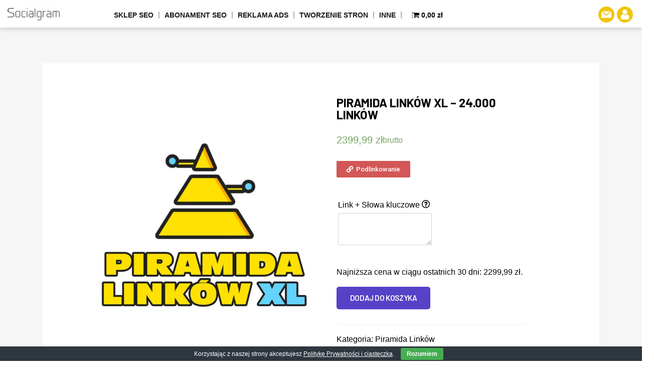

--- FILE ---
content_type: text/css
request_url: https://socialgram.pl/wp-content/uploads/elementor/css/post-2238.css?ver=1689551583
body_size: -99
content:
.elementor-2238 .elementor-element.elementor-element-a81e074:not(.elementor-motion-effects-element-type-background), .elementor-2238 .elementor-element.elementor-element-a81e074 > .elementor-motion-effects-container > .elementor-motion-effects-layer{background-color:#F9F9F9;}.elementor-2238 .elementor-element.elementor-element-a81e074{transition:background 0.3s, border 0.3s, border-radius 0.3s, box-shadow 0.3s;}.elementor-2238 .elementor-element.elementor-element-a81e074 > .elementor-background-overlay{transition:background 0.3s, border-radius 0.3s, opacity 0.3s;}.elementor-2238 .elementor-element.elementor-element-d63b6fa{column-gap:0px;text-align:left;}.elementor-2238 .elementor-element.elementor-element-d63b6fa > .elementor-widget-container{padding:0px 0px 0px 0px;}.elementor-2238 .elementor-element.elementor-element-afc8ff1{text-align:center;}

--- FILE ---
content_type: text/css
request_url: https://socialgram.pl/wp-content/uploads/elementor/css/post-1055.css?ver=1689559973
body_size: 3848
content:
.elementor-1055 .elementor-element.elementor-element-5b3bd3ba:not(.elementor-motion-effects-element-type-background), .elementor-1055 .elementor-element.elementor-element-5b3bd3ba > .elementor-motion-effects-container > .elementor-motion-effects-layer{background-color:#F6F6F6;}.elementor-1055 .elementor-element.elementor-element-5b3bd3ba{transition:background 0.3s, border 0.3s, border-radius 0.3s, box-shadow 0.3s;padding:30px 0px 0px 0px;}.elementor-1055 .elementor-element.elementor-element-5b3bd3ba > .elementor-background-overlay{transition:background 0.3s, border-radius 0.3s, opacity 0.3s;}.elementor-1055 .elementor-element.elementor-element-738f5962:not(.elementor-motion-effects-element-type-background), .elementor-1055 .elementor-element.elementor-element-738f5962 > .elementor-motion-effects-container > .elementor-motion-effects-layer{background-color:#F6F6F6;}.elementor-1055 .elementor-element.elementor-element-738f5962{transition:background 0.3s, border 0.3s, border-radius 0.3s, box-shadow 0.3s;padding:40px 0px 80px 0px;}.elementor-1055 .elementor-element.elementor-element-738f5962 > .elementor-background-overlay{transition:background 0.3s, border-radius 0.3s, opacity 0.3s;}.elementor-1055 .elementor-element.elementor-element-7978aa30 > .elementor-widget-wrap > .elementor-widget:not(.elementor-widget__width-auto):not(.elementor-widget__width-initial):not(:last-child):not(.elementor-absolute){margin-bottom:0px;}.elementor-1055 .elementor-element.elementor-element-7978aa30 > .elementor-element-populated{padding:0px 15px 0px 15px;}.elementor-1055 .elementor-element.elementor-element-1782db4b:not(.elementor-motion-effects-element-type-background), .elementor-1055 .elementor-element.elementor-element-1782db4b > .elementor-motion-effects-container > .elementor-motion-effects-layer{background-color:#FFFFFF;}.elementor-1055 .elementor-element.elementor-element-1782db4b{transition:background 0.3s, border 0.3s, border-radius 0.3s, box-shadow 0.3s;margin-top:0px;margin-bottom:60px;padding:60px 145px 60px 60px;}.elementor-1055 .elementor-element.elementor-element-1782db4b > .elementor-background-overlay{transition:background 0.3s, border-radius 0.3s, opacity 0.3s;}.elementor-1055 .elementor-element.elementor-element-11f975 > .elementor-widget-wrap > .elementor-widget:not(.elementor-widget__width-auto):not(.elementor-widget__width-initial):not(:last-child):not(.elementor-absolute){margin-bottom:0px;}.elementor-1055 .elementor-element.elementor-element-11f975 > .elementor-element-populated{padding:0px 0px 0px 0px;}.elementor-1055 .elementor-element.elementor-element-43731e22:not(.shopengine_image_gallery_position_bottom) .shopengine-gallery-wrapper{width:20%;}.elementor-1055 .elementor-element.elementor-element-43731e22.shopengine_image_gallery_position_bottom .flex-control-thumbs li{flex:0 0 20%;}.elementor-1055 .elementor-element.elementor-element-43731e22.shopengine_image_gallery_position_left .flex-viewport, .elementor-1055 .elementor-element.elementor-element-43731e22.shopengine_image_gallery_position_right .flex-viewport{width:calc(100% - 20%);}.elementor-1055 .elementor-element.elementor-element-43731e22.shopengine_image_gallery_position_left .shopengine-product-image .onsale, .elementor-1055 .elementor-element.elementor-element-43731e22.shopengine_image_gallery_position_left .shopengine-product-image-toggle{margin-left:20%;}.elementor-1055 .elementor-element.elementor-element-43731e22.shopengine_image_gallery_position_right .shopengine-product-image .onsale, .elementor-1055 .elementor-element.elementor-element-43731e22.shopengine_image_gallery_position_right .shopengine-product-image-toggle{margin-right:20%;}.elementor-1055 .elementor-element.elementor-element-43731e22 .shopengine-product-image .flex-control-thumbs li{padding-left:5px;padding-right:5px;padding-top:5px;padding-bottom:5px;}.elementor-1055 .elementor-element.elementor-element-43731e22 .shopengine-product-image .flex-control-thumbs{margin-left:-5px;margin-right:-5px;margin-top:5px;margin-bottom:-5px;}.elementor-1055 .elementor-element.elementor-element-43731e22 .shopengine-product-image .product-thumbs-slider:not( .owl-loaded ){padding-left:5px;padding-right:5px;padding-top:5px;padding-bottom:5px;}.elementor-1055 .elementor-element.elementor-element-43731e22 .shopengine-product-image .product-thumbs-slider .owl-stage{padding-left:5px;padding-right:5px;padding-top:5px;padding-bottom:5px;}.elementor-1055 .elementor-element.elementor-element-43731e22 .shopengine-product-image .product-thumbs-slider{margin-top:5px;}.elementor-1055 .elementor-element.elementor-element-43731e22 .shopengine-product-image .shopengine-product-image-toggle{color:#FFFFFF;border:1px solid #FFFFFF;box-shadow:none;-webkit-box-shadow:none;background-color:#ffffff;font-size:0px;height:0px;width:0px;border-radius:0px;}.elementor-1055 .elementor-element.elementor-element-43731e22 .shopengine-product-image .flex-direction-nav .flex-prev:before, .shopengine-widget .shopengine-product-image .flex-direction-nav .flex-next:before{font-size:16px;color:#101010;background-color:#fff;}.elementor-1055 .elementor-element.elementor-element-39303972 > .elementor-widget-wrap > .elementor-widget:not(.elementor-widget__width-auto):not(.elementor-widget__width-initial):not(:last-child):not(.elementor-absolute){margin-bottom:0px;}.elementor-1055 .elementor-element.elementor-element-39303972 > .elementor-element-populated{padding:0px 0px 0px 10px;}.elementor-1055 .elementor-element.elementor-element-a6d4d9 .shopengine-product-meta .product_meta :is(.sku_wrapper, .posted_in, .tagged_as){color:#101010;}.elementor-1055 .elementor-element.elementor-element-a6d4d9 .shopengine-product-meta .product_meta :is(a, span, .sku_wrapper, .posted_in, .tagged_as){font-size:14px;font-weight:500;line-height:17px;}.elementor-1055 .elementor-element.elementor-element-a6d4d9 .shopengine-product-meta .product_meta :is(.sku, .posted_in a, .tagged_as a){color:#A0A0A0;font-size:14px;font-weight:500;line-height:17px;}.elementor-1055 .elementor-element.elementor-element-a6d4d9 .shopengine-product-meta .product_meta :is(.posted_in a, .tagged_as a):hover{color:#101010;}.elementor-1055 .elementor-element.elementor-element-a6d4d9 > .elementor-widget-container{margin:0px 0px 7px 0px;}.elementor-1055 .elementor-element.elementor-element-221530f6 .product-title{margin:0;padding:0;color:#000000;font-family:"Barlow", Sans-serif;font-size:24px;font-weight:700;text-transform:uppercase;line-height:24px;letter-spacing:-0.1px;}.elementor-1055 .elementor-element.elementor-element-221530f6 > .elementor-widget-container{padding:0px 0px 12px 0px;}.elementor-1055 .elementor-element.elementor-element-6efdcaf1 .shopengine-product-rating{line-height:0;}.elementor-1055 .elementor-element.elementor-element-6efdcaf1 .shopengine-product-rating .star-rating{margin:0;color:#FEC42D;font-size:11px;}.elementor-1055 .elementor-element.elementor-element-6efdcaf1 .shopengine-product-rating .star-rating span::before{color:#FEC42D;}.elementor-1055 .elementor-element.elementor-element-6efdcaf1 .shopengine-product-rating .star-rating::before{color:#d3ced2;}.elementor-1055 .elementor-element.elementor-element-6efdcaf1 .shopengine-product-rating a{color:#666666;font-family:"Barlow", Sans-serif;font-size:13px;font-weight:500;line-height:16px;}.elementor-1055 .elementor-element.elementor-element-6efdcaf1 .shopengine-product-rating .woocommerce-review-link{float:left;}body:not(.rtl) .elementor-1055 .elementor-element.elementor-element-6efdcaf1 .shopengine-product-rating .star-rating{margin-right:5px;}body.rtl .elementor-1055 .elementor-element.elementor-element-6efdcaf1 .shopengine-product-rating .star-rating{margin-left:5px;}.elementor-1055 .elementor-element.elementor-element-6efdcaf1 > .elementor-widget-container{margin:0px 0px 15px 0px;}.elementor-1055 .elementor-element.elementor-element-72f65b5a .shopengine-product-price .price{display:flex;align-items:center;justify-content:flex-start;}.elementor-1055 .elementor-element.elementor-element-72f65b5a .shopengine-product-price .price del, .elementor-1055 .elementor-element.elementor-element-72f65b5a .shopengine-product-price .price ins{background:none;}.elementor-1055 .elementor-element.elementor-element-72f65b5a .shopengine-product-price :is(.price, .price .amount, .price ins){font-family:"Barlow", Sans-serif;font-size:28px;font-weight:600;line-height:30px;}.elementor-1055 .elementor-element.elementor-element-72f65b5a .shopengine-product-price :is(.price, .price del, .price del .amount, .price ins ){color:#101010;opacity:1;vertical-align:middle;}.elementor-1055 .elementor-element.elementor-element-72f65b5a .shopengine-product-price .price del{margin-right:8px;}.elementor-1055 .elementor-element.elementor-element-72f65b5a .shopengine-product-price .price .shopengine-discount-badge{margin-left:8px;font-family:"Barlow", Sans-serif;font-size:12px;font-weight:500;text-transform:uppercase;line-height:20px;color:#FFFFFF;background:#EA4335;padding:0px 5px 1px 5px;}.rtl .elementor-1055 .elementor-element.elementor-element-72f65b5a .shopengine-product-price .price del{margin-left:8px;margin-right:0px;}.rtl .elementor-1055 .elementor-element.elementor-element-72f65b5a .shopengine-product-price .price .shopengine-discount-badge{margin-right:8px;margin-left:0px;padding:0px 5px 1px 5px;}.elementor-1055 .elementor-element.elementor-element-72f65b5a .shopengine-product-price .price ins .amount{background:transparent;color:#101010;font-size:14px;font-weight:600;}.elementor-1055 .elementor-element.elementor-element-72f65b5a > .elementor-widget-container{margin:0px 0px 30px 0px;}.elementor-1055 .elementor-element.elementor-element-588c3cb .elementor-button .elementor-align-icon-right{margin-left:0px;}.elementor-1055 .elementor-element.elementor-element-588c3cb .elementor-button .elementor-align-icon-left{margin-right:0px;}.elementor-1055 .elementor-element.elementor-element-588c3cb .elementor-button{background-color:#D35757;}.elementor-1055 .elementor-element.elementor-element-588c3cb .elementor-button:hover, .elementor-1055 .elementor-element.elementor-element-588c3cb .elementor-button:focus{background-color:#B62F2F;}.elementor-1055 .elementor-element.elementor-element-56b5582c .shopengine-swatches .woocommerce-variation-description{display:block;font-size:14px;font-weight:400;line-height:18px;margin:0px 0px 15px 0px;}.elementor-1055 .elementor-element.elementor-element-56b5582c .shopengine-swatches .quantity-wrap{display:none;margin:0px 10px 0px 0px;}.elementor-1055 .elementor-element.elementor-element-56b5582c .shopengine-swatches{display:block;}.elementor-1055 .elementor-element.elementor-element-56b5582c .shopengine-swatches .grouped_form .group_table{order:-99;}.elementor-1055 .elementor-element.elementor-element-56b5582c .shopengine-swatches .cart  .button{font-family:"Barlow", Sans-serif;font-size:15px;font-weight:600;text-transform:uppercase;line-height:17px;letter-spacing:-0.4px;border-style:solid;border-color:#5642C7;border-radius:5px 5px 5px 5px;}.elementor-1055 .elementor-element.elementor-element-56b5582c .shopengine-swatches .cart .button{color:#FFFFFF;background-color:#5642C7;border-width:2px 2px 2px 2px;padding:12px 25px 12px 25px;margin:0px 10px 0px 0px;}.elementor-1055 .elementor-element.elementor-element-56b5582c .shopengine-swatches .cart .button:hover{color:#5642C7;}.elementor-1055 .elementor-element.elementor-element-56b5582c .shopengine-swatches .cart  .button:hover{background-color:#FFFFFF;border-color:#5642C7;}.rtl .elementor-1055 .elementor-element.elementor-element-56b5582c .shopengine-swatches .cart .button{border-width:2px 2px 2px 2px;padding:12px 25px 12px 25px;margin:0px 0px 0px 10px;}.rtl .elementor-1055 .elementor-element.elementor-element-56b5582c .shopengine-swatches .cart  .button{border-radius:5px 5px 5px 5px;}.elementor-1055 .elementor-element.elementor-element-56b5582c .shopengine-swatches .quantity .qty{font-size:16px;font-weight:500;letter-spacing:0.5px;color:#101010;background:#FFFFFF;padding:10px 0px 10px 0px;border-style:solid;border-color:#F2F2F2;}.elementor-1055 .elementor-element.elementor-element-56b5582c .shopengine-swatches :is(.plus, .minus) :is(i, svg){width:10px;font-size:10px;}.elementor-1055 .elementor-element.elementor-element-56b5582c .shopengine-swatches :is(.plus, .minus) :is(i, svg, path){color:#101010;fill:#101010;}.elementor-1055 .elementor-element.elementor-element-56b5582c .shopengine-swatches :is(.plus, .minus){background-color:#FFFFFF;padding:4px 12px 4px 12px;}.elementor-1055 .elementor-element.elementor-element-56b5582c .shopengine-swatches :is(.plus, .minus):hover :is(i, svg, path){color:#FFFFFF;fill:#FFFFFF;}.elementor-1055 .elementor-element.elementor-element-56b5582c .shopengine-swatches :is(.plus, .minus):hover{background-color:#5642C7;border-color:#5642C7;}.rtl .elementor-1055 .elementor-element.elementor-element-56b5582c .shopengine-swatches :is(.plus, .minus){padding:4px 12px 4px 12px;}.rtl .elementor-1055 .elementor-element.elementor-element-56b5582c .shopengine-swatches .quantity .qty{padding:10px 0px 10px 0px;}.elementor-1055 .elementor-element.elementor-element-56b5582c .shopengine-swatches .quantity-wrap button{border-style:solid;border-color:#F2F2F2;}.elementor-1055 .elementor-element.elementor-element-56b5582c .shopengine-swatches .quantity-wrap.default .quantity .qty{border-width:2px 2px 2px 2px;border-radius:5px 5px 5px 5px;}.rtl .elementor-1055 .elementor-element.elementor-element-56b5582c .shopengine-swatches .quantity-wrap.default .quantity .qty{border-width:2px 2px 2px 2px;border-radius:5px 5px 5px 5px;}.elementor-1055 .elementor-element.elementor-element-56b5582c .shopengine-swatches .quantity-wrap.both .quantity .qty{border-width:2px 0 2px 0;border-radius:0;}.elementor-1055 .elementor-element.elementor-element-56b5582c .shopengine-swatches .quantity-wrap.both .minus{border-width:2px 2px 2px 2px;border-radius:5px 0 0 5px;}.rtl .elementor-1055 .elementor-element.elementor-element-56b5582c .shopengine-swatches .quantity-wrap.both .minus{border-width:2px 2px 2px 2px;border-radius:5px 5px 0 0;}.elementor-1055 .elementor-element.elementor-element-56b5582c .shopengine-swatches .quantity-wrap.both .plus{border-width:2px 2px 2px 2px;border-radius:0 5px 5px 0;}.rtl .elementor-1055 .elementor-element.elementor-element-56b5582c .shopengine-swatches .quantity-wrap.both .plus{border-width:2px 2px 2px 2px;border-radius:0 0 5px 5px;}.elementor-1055 .elementor-element.elementor-element-56b5582c .shopengine-swatches .quantity-wrap.before .quantity .qty{border-width:2px 2px 2px 0;border-radius:0 5px 5px 0;}.rtl .elementor-1055 .elementor-element.elementor-element-56b5582c .shopengine-swatches .quantity-wrap.before .quantity .qty{border-width:2px 0 2px 2px;border-radius:0 0 5px 5px;}.elementor-1055 .elementor-element.elementor-element-56b5582c .shopengine-swatches .quantity-wrap.before .plus{border-width:2px 2px 0 2px;border-radius:5px 0 0 0;}.rtl .elementor-1055 .elementor-element.elementor-element-56b5582c .shopengine-swatches .quantity-wrap.before .plus{border-width:2px 2px 0 2px;}.elementor-1055 .elementor-element.elementor-element-56b5582c .shopengine-swatches .quantity-wrap.before .minus{border-width:2px 2px 2px 2px;border-radius:0 0 0 5px;}.rtl .elementor-1055 .elementor-element.elementor-element-56b5582c .shopengine-swatches .quantity-wrap.before .minus{border-width:2px 2px 2px 2px;border-radius:0 5px 0 0;}.elementor-1055 .elementor-element.elementor-element-56b5582c .shopengine-swatches .quantity-wrap.after .quantity .qty{border-width:2px 0 2px 2px;border-radius:5px 0 0 5px;}.rtl .elementor-1055 .elementor-element.elementor-element-56b5582c .shopengine-swatches .quantity-wrap.after .quantity .qty{border-width:2px 2px 2px 0;border-radius:5px 5px 0 0;}.elementor-1055 .elementor-element.elementor-element-56b5582c .shopengine-swatches .quantity-wrap.after .plus{border-width:2px 2px 0 2px;border-radius:0 5px 0 0;}.rtl .elementor-1055 .elementor-element.elementor-element-56b5582c .shopengine-swatches .quantity-wrap.after .plus{border-width:2px 2px 0 2px;border-radius:0 0 0 5px;}.elementor-1055 .elementor-element.elementor-element-56b5582c .shopengine-swatches .quantity-wrap.after .minus{border-width:2px 2px 2px 2px;border-radius:0 0 5px 0;}.rtl .elementor-1055 .elementor-element.elementor-element-56b5582c .shopengine-swatches .quantity-wrap.after .minus{border-width:2px 2px 2px 2px;}.rtl .elementor-1055 .elementor-element.elementor-element-56b5582c .shopengine-swatches .quantity-wrap{margin:0px 0px 0px 10px;}.elementor-1055 .elementor-element.elementor-element-56b5582c .shopengine-swatches table.variations{text-align:left;}.rtl .elementor-1055 .elementor-element.elementor-element-56b5582c.elementor-align-right .shopengine-swatches table.variations{text-align:left;}.rtl .elementor-1055 .elementor-element.elementor-element-56b5582c.elementor-align-left .shopengine-swatches table.variations{text-align:right;}.elementor-1055 .elementor-element.elementor-element-56b5582c .shopengine-swatches .single_variation_wrap{text-align:left;}.rtl .elementor-1055 .elementor-element.elementor-element-56b5582c.elementor-align-right .shopengine-swatches .single_variation_wrap{text-align:left;}.rtl .elementor-1055 .elementor-element.elementor-element-56b5582c.elementor-align-left .shopengine-swatches .single_variation_wrap{text-align:right;}.elementor-1055 .elementor-element.elementor-element-56b5582c .shopengine-swatches .variations label, .elementor-1055 .elementor-element.elementor-element-56b5582c .shopengine-swatches .variations select{font-family:"Barlow", Sans-serif;font-size:14px;font-weight:500;text-transform:uppercase;line-height:18px;}.elementor-1055 .elementor-element.elementor-element-56b5582c .shopengine-swatches .variations td label{color:#101010;}.elementor-1055 .elementor-element.elementor-element-56b5582c .shopengine-swatches .variations select{color:#101010;}.elementor-1055 .elementor-element.elementor-element-56b5582c .shopengine-swatches .variations tr{flex-direction:row;margin:0px 0px 15px 0px;gap:15px;}.elementor-1055 .elementor-element.elementor-element-56b5582c .shopengine-swatches .variations td.label{width:60px;}.elementor-1055 .elementor-element.elementor-element-56b5582c .shopengine-swatches .variations td.value{width:100%;}.elementor-1055 .elementor-element.elementor-element-56b5582c .shopengine-swatches .woocommerce-variation-description p{color:#666666;}.rtl .elementor-1055 .elementor-element.elementor-element-56b5582c .shopengine-swatches .woocommerce-variation-description{margin:0px 0px 15px 0px;}.elementor-1055 .elementor-element.elementor-element-56b5582c .shopengine-swatches :is(.price, .price del, .price ins ){font-size:18px;font-weight:700;line-height:24px;color:#101010;}.elementor-1055 .elementor-element.elementor-element-56b5582c .shopengine-swatches .price ins .amount{background:transparent;color:#101010;}.elementor-1055 .elementor-element.elementor-element-56b5582c .shopengine-swatches .shopengine-badge{color:#FFFFFF;background:#EA4335;font-size:12px;line-height:20px;}.elementor-1055 .elementor-element.elementor-element-56b5582c .shopengine-swatches .woocommerce-variation-price{margin:0px 0px 15px 0px;display:block;}.rtl .elementor-1055 .elementor-element.elementor-element-56b5582c .shopengine-swatches .woocommerce-variation-price{margin:0px 0px 15px 0px;display:block;}.rtl .elementor-1055 .elementor-element.elementor-element-56b5582c .shopengine-swatches .variations tr{margin:0px 0px 15px 0px;}.elementor-1055 .elementor-element.elementor-element-56b5582c .shopengine-swatches .variations{margin:0px 0px 15px 0px;}.rtl .elementor-1055 .elementor-element.elementor-element-56b5582c .shopengine-swatches .variations{margin:0px 0px 15px 0px;}.elementor-1055 .elementor-element.elementor-element-56b5582c .shopengine-swatches .shopengine_swatches .swatch.swatch_color{width:18px;height:18px;}.elementor-1055 .elementor-element.elementor-element-56b5582c .shopengine-swatches .shopengine_swatches .swatch_color{border-radius:100px;border-style:solid;border-width:2px 2px 2px 2px;border-color:#F2F2F2;}.rtl .elementor-1055 .elementor-element.elementor-element-56b5582c .shopengine-swatches .shopengine_swatches .swatch_color{border-width:2px 2px 2px 2px;}.elementor-1055 .elementor-element.elementor-element-56b5582c .shopengine-swatches .shopengine_swatches .swatch_color.selected{border-color:#101010;}.elementor-1055 .elementor-element.elementor-element-56b5582c .shopengine-swatches .shopengine_swatches .swatch.swatch_image{width:30px;height:30px;}.elementor-1055 .elementor-element.elementor-element-56b5582c .shopengine-swatches .shopengine_swatches .swatch_image{border-radius:100px;border-style:solid;border-width:2px 2px 2px 2px;border-color:#F2F2F2;}.rtl .elementor-1055 .elementor-element.elementor-element-56b5582c .shopengine-swatches .shopengine_swatches .swatch_image{border-width:2px 2px 2px 2px;}.elementor-1055 .elementor-element.elementor-element-56b5582c .shopengine-swatches .shopengine_swatches .swatch_image.selected{border-color:#101010;}.elementor-1055 .elementor-element.elementor-element-56b5582c .shopengine-swatches .shopengine_swatches .swatch.swatch_label{min-width:36px;min-height:36px;}.elementor-1055 .elementor-element.elementor-element-56b5582c .shopengine-swatches .shopengine_swatches .swatch_label{border-radius:5px;border-style:solid;border-width:2px 2px 2px 2px;border-color:#F2F2F2;color:#272626 !important;background-color:#f1f1f1 !important;}.rtl .elementor-1055 .elementor-element.elementor-element-56b5582c .shopengine-swatches .shopengine_swatches .swatch_label{border-width:2px 2px 2px 2px;}.elementor-1055 .elementor-element.elementor-element-56b5582c .shopengine-swatches .shopengine_swatches .swatch_label.selected{border-color:#101010;}.elementor-1055 .elementor-element.elementor-element-56b5582c > .elementor-widget-container{margin:0px 0px 0px 0px;}.elementor-1055 .elementor-element.elementor-element-215e0348 .shopengine-product-meta .posted_in{display:block;}.elementor-1055 .elementor-element.elementor-element-215e0348.shopengine-layout-inline .shopengine-product-meta .posted_in{display:inline-block;}.elementor-1055 .elementor-element.elementor-element-215e0348 .shopengine-product-meta .products-page-cats{display:block;}.elementor-1055 .elementor-element.elementor-element-215e0348.shopengine-layout-inline .shopengine-product-meta  .products-page-cats{display:inline-block;}.elementor-1055 .elementor-element.elementor-element-215e0348 .shopengine-product-meta .tagged_as{display:block;}.elementor-1055 .elementor-element.elementor-element-215e0348.shopengine-layout-inline .shopengine-product-meta .tagged_as{display:inline-block;}.elementor-1055 .elementor-element.elementor-element-215e0348 .shopengine-product-meta .product_meta :is(.sku_wrapper, .posted_in, .tagged_as){padding:0px 0px 5px 0px;color:#101010;}.rtl .elementor-1055 .elementor-element.elementor-element-215e0348 .shopengine-product-meta .product_meta :is(.sku_wrapper, .posted_in, .tagged_as){padding:0px 0px 5px 0px;}.elementor-1055 .elementor-element.elementor-element-215e0348 .shopengine-product-meta .product_meta :is(a, span, .sku_wrapper, .posted_in, .tagged_as){font-size:14px;font-weight:500;line-height:17px;}.elementor-1055 .elementor-element.elementor-element-215e0348 .shopengine-product-meta .product_meta :is(.sku, .posted_in a, .tagged_as a){color:#A0A0A0;font-size:14px;font-weight:500;line-height:17px;}.elementor-1055 .elementor-element.elementor-element-215e0348 .shopengine-product-meta .product_meta :is(.posted_in a, .tagged_as a):hover{color:#101010;}.elementor-1055 .elementor-element.elementor-element-215e0348 > .elementor-widget-container{margin:30px 0px 20px 0px;padding:20px 0px 20px 0px;border-style:solid;border-width:1px 0px 1px 0px;border-color:#F2F2F2;}.elementor-1055 .elementor-element.elementor-element-d953350:not(.elementor-motion-effects-element-type-background), .elementor-1055 .elementor-element.elementor-element-d953350 > .elementor-motion-effects-container > .elementor-motion-effects-layer{background-color:#FFFFFF;}.elementor-1055 .elementor-element.elementor-element-d953350{transition:background 0.3s, border 0.3s, border-radius 0.3s, box-shadow 0.3s;}.elementor-1055 .elementor-element.elementor-element-d953350 > .elementor-background-overlay{transition:background 0.3s, border-radius 0.3s, opacity 0.3s;}.elementor-1055 .elementor-element.elementor-element-5097ae0e > .elementor-widget-wrap > .elementor-widget:not(.elementor-widget__width-auto):not(.elementor-widget__width-initial):not(:last-child):not(.elementor-absolute){margin-bottom:0px;}.elementor-1055 .elementor-element.elementor-element-5097ae0e > .elementor-element-populated{padding:0px 0px 0px 0px;}.elementor-1055 .elementor-element.elementor-element-4c5d51cf .woocommerce-tabs ul.tabs li a{font-size:18px;font-weight:600;text-transform:uppercase;line-height:22px;color:#A0A0A0;padding:0px 0px 0px 0px !important;}.elementor-1055 .elementor-element.elementor-element-4c5d51cf div.shopengine-product-tabs div.woocommerce-tabs .wc-tabs li a{border-style:solid !important;border-width:0px 0px 0px 0px !important;}.rtl .elementor-1055 .elementor-element.elementor-element-4c5d51cf div.shopengine-product-tabs div.woocommerce-tabs .wc-tabs li a{border-width:0px 0px 0px 0px !important;}.elementor-1055 .elementor-element.elementor-element-4c5d51cf .woocommerce-tabs ul.tabs :is(li.active a, li:hover a ){color:#101010;}.elementor-1055 .elementor-element.elementor-element-4c5d51cf div.shopengine-product-tabs div.woocommerce-tabs .wc-tabs .shopengine-tabs-line{border-color:#101010;}.elementor-1055 .elementor-element.elementor-element-4c5d51cf  div.shopengine-product-tabs div.woocommerce-tabs .wc-tabs .shopengine-tabs-line{width:30px !important;}.elementor-1055 .elementor-element.elementor-element-4c5d51cf .shopengine-product-tabs .wc-tabs .shopengine-tabs-line{border-width:0px 0px 3px 0px;}.rtl .elementor-1055 .elementor-element.elementor-element-4c5d51cf .shopengine-product-tabs .wc-tabs .shopengine-tabs-line{border-width:0px 0px 3px 0px;}.elementor-1055 .elementor-element.elementor-element-4c5d51cf .shopengine-product-tabs div.woocommerce-tabs .wc-tabs .shopengine-tabs-line{height:calc(100% + 0px + 3px);top:-0px;}.elementor-1055 .elementor-element.elementor-element-4c5d51cf .woocommerce-tabs ul.tabs li:not(:last-child) a{margin-right:30px;}.rtl .elementor-1055 .elementor-element.elementor-element-4c5d51cf .woocommerce-tabs ul.tabs li:not(:last-child) a{margin-left:30px;}.elementor-1055 .elementor-element.elementor-element-4c5d51cf div.shopengine-product-tabs div.woocommerce-tabs .wc-tabs{border-style:solid !important;border-width:1px 0px 1px 0px !important;border-color:#F2F2F2 !important;}.rtl .elementor-1055 .elementor-element.elementor-element-4c5d51cf div.shopengine-product-tabs div.woocommerce-tabs .wc-tabs{border-width:1px 0px 1px 0px !important;}.rtl .elementor-1055 .elementor-element.elementor-element-4c5d51cf .woocommerce-tabs ul.tabs li a{padding:0px 0px 0px 0px !important;}.elementor-1055 .elementor-element.elementor-element-4c5d51cf .woocommerce-tabs ul.tabs{padding:30px 60px 30px 60px !important;margin:0;}.rtl .elementor-1055 .elementor-element.elementor-element-4c5d51cf .woocommerce-tabs ul.tabs{padding:30px 60px 30px 60px !important;margin:0;}.elementor-1055 .elementor-element.elementor-element-4c5d51cf div.shopengine-product-tabs .woocommerce-Tabs-panel > h2:first-child,
					.elementor-1055 .elementor-element.elementor-element-4c5d51cf div.shopengine-product-tabs .woocommerce-Tabs-panel .woocommerce-Reviews-title{padding:0px 0px 20px 0px !important;}.rtl .elementor-1055 .elementor-element.elementor-element-4c5d51cf div.shopengine-product-tabs .woocommerce-Tabs-panel > h2:first-child,
					.rtl .elementor-1055 .elementor-element.elementor-element-4c5d51cf div.shopengine-product-tabs .woocommerce-Tabs-panel .woocommerce-Reviews-title{padding:0px 0px 20px 0px !important;}.elementor-1055 .elementor-element.elementor-element-4c5d51cf .shopengine-product-tabs .woocommerce-Tabs-panel{padding:60px 60px 60px 60px !important;margin:0;}.rtl .elementor-1055 .elementor-element.elementor-element-4c5d51cf .shopengine-product-tabs .woocommerce-Tabs-panel{padding:60px 60px 60px 60px !important;margin:0;}.elementor-1055 .elementor-element.elementor-element-4c5d51cf .shopengine-product-tabs tr :is(td, th, p){font-size:16px;font-weight:500;font-style:normal;line-height:19px;}.elementor-1055 .elementor-element.elementor-element-4c5d51cf .shopengine-product-tabs table tr:not(:last-child){border-color:#F2F2F2;}.elementor-1055 .elementor-element.elementor-element-4c5d51cf .shopengine-product-tabs tr td{padding:15px 35px 15px 35px;background:#fdfdfd;}.rtl .elementor-1055 .elementor-element.elementor-element-4c5d51cf .shopengine-product-tabs tr td{padding:15px 35px 15px 35px;}.elementor-1055 .elementor-element.elementor-element-4c5d51cf .shopengine-product-tabs tr th{padding:15px 35px 15px 35px;color:#101010;background:#f8f8f8;width:25%;}.rtl .elementor-1055 .elementor-element.elementor-element-4c5d51cf .shopengine-product-tabs tr th{padding:15px 35px 15px 35px;}.elementor-1055 .elementor-element.elementor-element-4c5d51cf .shopengine-product-tabs tr td p{color:#101010;}.elementor-1055 .elementor-element.elementor-element-4c5d51cf .shopengine-product-tabs #reviews .se-rating-container h2{color:#101010;font-size:14px;font-weight:400;line-height:17px;}.elementor-1055 .elementor-element.elementor-element-4c5d51cf .shopengine-product-tabs .se-rating-container .se-avg-rating{color:#101010;font-size:48px;font-weight:600;line-height:46px;}.elementor-1055 .elementor-element.elementor-element-4c5d51cf .shopengine-product-tabs .se-rating-container .se-avg-count{color:#101010;font-size:16px;font-weight:600;line-height:19px;}.elementor-1055 .elementor-element.elementor-element-4c5d51cf .shopengine-product-tabs .se-rating-container .se-ind-rat span{color:#101010;font-size:14px;font-weight:400;line-height:17px;}.elementor-1055 .elementor-element.elementor-element-4c5d51cf .shopengine-product-tabs .se-rating-container .se-ind-rat-cont{background:#F5F5F5;}.elementor-1055 .elementor-element.elementor-element-4c5d51cf .shopengine-product-tabs .se-rating-container .se-ind-rat-cont span{background:#999999;}.elementor-1055 .elementor-element.elementor-element-4c5d51cf .shopengine-product-tabs #reviews .se-rating-container .se-ind-rat .se-ind-rat-cont{width:150px;}.elementor-1055 .elementor-element.elementor-element-4c5d51cf .shopengine-product-tabs #reviews .se-rating-container .se-ind-rat :is(.se-ind-rat-cont, .se-ind-rat-cont span){height:10px;}.elementor-1055 .elementor-element.elementor-element-4c5d51cf .shopengine-product-tabs :is(.woocommerce-Reviews-title, #review_form .comment-reply-title){color:#101010;font-size:18px;font-weight:700;text-transform:uppercase;line-height:22px;letter-spacing:0.1px;margin:0px 0px 30px 0px;padding:0;}.rtl .elementor-1055 .elementor-element.elementor-element-4c5d51cf .shopengine-product-tabs :is(.woocommerce-Reviews-title, #review_form .comment-reply-title){margin:0px 0px 30px 0px;padding:0;}.elementor-1055 .elementor-element.elementor-element-4c5d51cf div.shopengine-product-tabs #reviews .star-rating{color:#FEC42D;}.elementor-1055 .elementor-element.elementor-element-4c5d51cf div.shopengine-product-tabs #reviews .star-rating span{color:#FEC42D;}.elementor-1055 .elementor-element.elementor-element-4c5d51cf div.shopengine-product-tabs #reviews .star-rating span::before{color:#FEC42D;}.elementor-1055 .elementor-element.elementor-element-4c5d51cf div.shopengine-product-tabs #reviews .star-rating::before{color:#FEC42D;}.elementor-1055 .elementor-element.elementor-element-4c5d51cf div.shopengine-product-tabs #reviews p.stars a{color:#FEC42D;}.elementor-1055 .elementor-element.elementor-element-4c5d51cf div.shopengine-product-tabs #reviews p.stars.selected a{color:#FEC42D;}.elementor-1055 .elementor-element.elementor-element-4c5d51cf div.shopengine-product-tabs #reviews p.stars:hover a{color:#FEC42D;}.elementor-1055 .elementor-element.elementor-element-4c5d51cf div.shopengine-product-tabs #reviews p.stars a::before{color:#FEC42D;}.elementor-1055 .elementor-element.elementor-element-4c5d51cf div.shopengine-product-tabs #reviews p.stars a.active~a::before{color:#FEC42D;}.elementor-1055 .elementor-element.elementor-element-4c5d51cf div.shopengine-product-tabs #reviews .se-rating-container .star-rating span{color:#FEC42D;}.elementor-1055 .elementor-element.elementor-element-4c5d51cf div.shopengine-product-tabs #reviews .se-rating-container .star-rating::before{color:#FEC42D;}.elementor-1055 .elementor-element.elementor-element-4c5d51cf div.shopengine-product-tabs #reviews .commentlist > li :is(.woocommerce-review__published-date, .description p, .woocommerce-review__author, .woocommerce-review__verified, .woocommerce-review__dash){color:#101010;}.elementor-1055 .elementor-element.elementor-element-4c5d51cf div.shopengine-product-tabs #reviews #comments .commentlist li{border-color:#EFEFEF;}.elementor-1055 .elementor-element.elementor-element-4c5d51cf div.shopengine-product-tabs .woocommerce-review__author{font-size:18px;font-weight:700;}.elementor-1055 .elementor-element.elementor-element-4c5d51cf div.shopengine-product-tabs #reviews .commentlist > li :is(time, .woocommerce-review__published-date, .woocommerce-review__verified){font-size:14px;font-weight:400;}.elementor-1055 .elementor-element.elementor-element-4c5d51cf div.shopengine-product-tabs .description p{font-size:16px;font-weight:400;line-height:28px;}.elementor-1055 .elementor-element.elementor-element-4c5d51cf div.shopengine-product-tabs #reviews #comments .commentlist li:not(:last-child){margin-bottom:35px;padding-bottom:35px;}.elementor-1055 .elementor-element.elementor-element-4c5d51cf div.shopengine-product-tabs #reviews #comments .commentlist li:last-child{margin-bottom:35px;}.elementor-1055 .elementor-element.elementor-element-4c5d51cf div.shopengine-product-tabs #review_form #respond .comment-form :is(label, .comment-notes){color:#101010 !important;font-size:14px;font-weight:500;line-height:17px;letter-spacing:0px;}.elementor-1055 .elementor-element.elementor-element-4c5d51cf div.shopengine-product-tabs #review_form #respond .comment-form .required{color:#EA4335;}.elementor-1055 .elementor-element.elementor-element-4c5d51cf div.shopengine-product-tabs #review_form #respond .comment-form :is(input:not([type=checkbox]), textarea){color:#101010;font-size:16px;font-weight:400;line-height:19px;}.elementor-1055 .elementor-element.elementor-element-4c5d51cf div.shopengine-product-tabs #review_form #respond .comment-form :is(textarea, input:not(.submit)){border-color:#F2F2F2;}.elementor-1055 .elementor-element.elementor-element-4c5d51cf div.shopengine-product-tabs #review_form #respond .comment-form :is(textarea:focus, input:focus, .comment-form-cookies-consent input::after){border-color:#505255 !important;}.elementor-1055 .elementor-element.elementor-element-4c5d51cf div.shopengine-product-tabs #review_form #respond :is(.comment-form){margin:0;}.elementor-1055 .elementor-element.elementor-element-4c5d51cf div.shopengine-product-tabs #review_form #respond .comment-form :is(.comment-notes, .comment-form-rating, .comment-form-comment, .comment-form-author, .comment-form-email, .comment-form-cookies-consent){margin:0 0 15px 0;}.elementor-1055 .elementor-element.elementor-element-4c5d51cf div.shopengine-product-tabs #review_form #respond .comment-form :is(textarea, input){border-radius:0px;}.elementor-1055 .elementor-element.elementor-element-4c5d51cf div.shopengine-product-tabs #review_form #respond .comment-form :is(textarea, input:not(#wp-comment-cookies-consent, .submit)){padding:10px 10px 10px 10px;}.rtl .elementor-1055 .elementor-element.elementor-element-4c5d51cf div.shopengine-product-tabs #review_form #respond .comment-form :is(textarea, input:not(#wp-comment-cookies-consent, .submit)){padding:10px 10px 10px 10px;}.elementor-1055 .elementor-element.elementor-element-4c5d51cf div.shopengine-product-tabs #review_form #respond .comment-form .form-submit input#submit{font-size:15px;font-weight:500;line-height:19px;float:none;color:#fff !important;background-color:#3A3A3A !important;border-style:solid;border-width:1px 1px 1px 1px;border-color:#3A3A3A;border-radius:0px 0px 0px 0px !important;padding:10px 25px 10px 25px !important;}.elementor-1055 .elementor-element.elementor-element-4c5d51cf div.shopengine-product-tabs #review_form #respond .comment-form .form-submit{text-align:left !important;}.rtl .elementor-1055 .elementor-element.elementor-element-4c5d51cf.tabs-submit-btn-align-left div.shopengine-product-tabs #review_form #respond .comment-form .form-submit{text-align:right !important;}.rtl .elementor-1055 .elementor-element.elementor-element-4c5d51cf.tabs-submit-btn-align-right div.shopengine-product-tabs #review_form #respond .comment-form .form-submit{text-align:left !important;}.elementor-1055 .elementor-element.elementor-element-4c5d51cf div.shopengine-product-tabs #review_form #respond .comment-form .form-submit input#submit:hover{color:#fff !important;background-color:#101010 !important;border-color:#101010;}.rtl .elementor-1055 .elementor-element.elementor-element-4c5d51cf div.shopengine-product-tabs #review_form #respond .comment-form .form-submit input#submit{border-width:1px 1px 1px 1px;border-radius:0px 0px 0px 0px !important;padding:10px 25px 10px 25px !important;}.elementor-1055 .elementor-element.elementor-element-4c5d51cf .shopengine-product-tabs{font-family:Barlow;}.elementor-1055 .elementor-element.elementor-element-4c5d51cf .shopengine-product-tabs :is(a, h2, p, input, tr, th, td, .woocommerce-Tabs-panel, .comment-reply-title){font-family:Barlow;}.elementor-1055 .elementor-element.elementor-element-3d9d9905{padding:80px 0px 80px 0px;}.elementor-1055 .elementor-element.elementor-element-440c7e4b > .elementor-widget-wrap > .elementor-widget:not(.elementor-widget__width-auto):not(.elementor-widget__width-initial):not(:last-child):not(.elementor-absolute){margin-bottom:0px;}.elementor-1055 .elementor-element.elementor-element-440c7e4b > .elementor-element-populated{padding:0px 15px 0px 15px;}.elementor-1055 .elementor-element.elementor-element-97a0aa1 .elementor-heading-title{color:#161C2D;font-family:"Roboto", Sans-serif;font-size:30px;font-weight:600;}.elementor-1055 .elementor-element.elementor-element-97a0aa1 > .elementor-widget-container{padding:0px 0px 30px 0px;}.elementor-1055 .elementor-element.elementor-element-24392a2f .shopengine-recently-viewed-products .recent-viewed-product-list{grid-template-columns:repeat(4, 1fr);grid-column-gap:20px;grid-row-gap:20px;}.elementor-1055 .elementor-element.elementor-element-24392a2f .shopengine-single-product-item .badge.sale{display:inline-block !important;}.elementor-1055 .elementor-element.elementor-element-24392a2f .shopengine-single-product-item .badge.tag{display:inline-block;}.elementor-1055 .elementor-element.elementor-element-24392a2f .shopengine-recently-viewed-products .shopengine-single-product-item .product-title{display:none;}.elementor-1055 .elementor-element.elementor-element-24392a2f .shopengine-recently-viewed-products .shopengine-single-product-item .product-price{display:none;}.elementor-1055 .elementor-element.elementor-element-24392a2f .shopengine-recently-viewed-products .recent-viewed-product-list :is(.shopengine-single-product-item, .price){text-align:left;justify-content:flex-start;}.rtl .elementor-1055 .elementor-element.elementor-element-24392a2f.elementor-align-left .shopengine-single-product-item .product-title{text-align:right;}.rtl .elementor-1055 .elementor-element.elementor-element-24392a2f.elementor-align-right .shopengine-single-product-item .product-title{text-align:left;}.rtl .elementor-1055 .elementor-element.elementor-element-24392a2f.elementor-align-left .shopengine-single-product-item .add-to-cart-bt{text-align:right;}.rtl .elementor-1055 .elementor-element.elementor-element-24392a2f.elementor-align-right .shopengine-single-product-item .add-to-cart-bt{text-align:left;}.elementor-1055 .elementor-element.elementor-element-24392a2f .shopengine-recently-viewed-products .shopengine-single-product-item .product-thumb{padding:0px 0px 0px 0px;}.rtl .elementor-1055 .elementor-element.elementor-element-24392a2f .shopengine-recently-viewed-products .shopengine-single-product-item .product-thumb{padding:0px 0px 0px 0px;}.elementor-1055 .elementor-element.elementor-element-24392a2f .product-tag-sale-badge .tag a, .elementor-1055 .elementor-element.elementor-element-24392a2f .product-tag-sale-badge .no-link{font-size:12px;font-weight:700;line-height:24px;color:#ffffff;background:#f03d3f;padding:0px 10px 0px 10px;border-radius:3px 3px 3px 3px;}.elementor-1055 .elementor-element.elementor-element-24392a2f .product-tag-sale-badge ul li:not(:last-child){margin:0 2px 0 0;}.elementor-1055 .elementor-element.elementor-element-24392a2f .product-tag-sale-badge.align-vertical ul li:not(:last-child){margin:0 0 2px 0;}.rtl .elementor-1055 .elementor-element.elementor-element-24392a2f .product-tag-sale-badge .tag a, .elementor-1055 .elementor-element.elementor-element-24392a2f .product-tag-sale-badge .no-link{padding:0px 10px 0px 10px;border-radius:3px 3px 3px 3px !important;}@media(min-width:768px){.elementor-1055 .elementor-element.elementor-element-11f975{width:57%;}.elementor-1055 .elementor-element.elementor-element-39303972{width:43%;}}@media(max-width:1024px){.elementor-1055 .elementor-element.elementor-element-1782db4b{padding:30px 30px 30px 30px;}.elementor-1055 .elementor-element.elementor-element-43731e22:not(.shopengine_image_gallery_position_bottom) .shopengine-gallery-wrapper{width:25%;}.elementor-1055 .elementor-element.elementor-element-43731e22.shopengine_image_gallery_position_bottom .flex-control-thumbs li{flex:0 0 25%;}.elementor-1055 .elementor-element.elementor-element-43731e22.shopengine_image_gallery_position_left .flex-viewport, .elementor-1055 .elementor-element.elementor-element-43731e22.shopengine_image_gallery_position_right .flex-viewport{width:calc(100% - 25%);}.elementor-1055 .elementor-element.elementor-element-43731e22.shopengine_image_gallery_position_left .shopengine-product-image .onsale, .elementor-1055 .elementor-element.elementor-element-43731e22.shopengine_image_gallery_position_left .shopengine-product-image-toggle{margin-left:25%;}.elementor-1055 .elementor-element.elementor-element-43731e22.shopengine_image_gallery_position_right .shopengine-product-image .onsale, .elementor-1055 .elementor-element.elementor-element-43731e22.shopengine_image_gallery_position_right .shopengine-product-image-toggle{margin-right:25%;}.elementor-1055 .elementor-element.elementor-element-39303972 > .elementor-element-populated{padding:0px 15px 0px 15px;}.elementor-1055 .elementor-element.elementor-element-4c5d51cf .woocommerce-tabs ul.tabs li:not(:last-child) a{margin-right:20px;}.rtl .elementor-1055 .elementor-element.elementor-element-4c5d51cf .woocommerce-tabs ul.tabs li:not(:last-child) a{margin-left:20px;}.elementor-1055 .elementor-element.elementor-element-4c5d51cf .woocommerce-tabs ul.tabs{padding:30px 30px 30px 30px !important;margin:0;}.rtl .elementor-1055 .elementor-element.elementor-element-4c5d51cf .woocommerce-tabs ul.tabs{padding:30px 30px 30px 30px !important;margin:0;}.elementor-1055 .elementor-element.elementor-element-4c5d51cf .shopengine-product-tabs .woocommerce-Tabs-panel{padding:30px 30px 30px 30px !important;margin:0;}.rtl .elementor-1055 .elementor-element.elementor-element-4c5d51cf .shopengine-product-tabs .woocommerce-Tabs-panel{padding:30px 30px 30px 30px !important;margin:0;}.elementor-1055 .elementor-element.elementor-element-24392a2f .shopengine-recently-viewed-products .recent-viewed-product-list{grid-template-columns:repeat(3, 1fr);}}@media(max-width:767px){.elementor-1055 .elementor-element.elementor-element-1782db4b{padding:20px 20px 20px 20px;}.elementor-1055 .elementor-element.elementor-element-11f975 > .elementor-element-populated{margin:0px 0px 30px 0px;--e-column-margin-right:0px;--e-column-margin-left:0px;}.elementor-1055 .elementor-element.elementor-element-43731e22:not(.shopengine_image_gallery_position_bottom) .shopengine-gallery-wrapper{width:25%;}.elementor-1055 .elementor-element.elementor-element-43731e22.shopengine_image_gallery_position_bottom .flex-control-thumbs li{flex:0 0 25%;}.elementor-1055 .elementor-element.elementor-element-43731e22.shopengine_image_gallery_position_left .flex-viewport, .elementor-1055 .elementor-element.elementor-element-43731e22.shopengine_image_gallery_position_right .flex-viewport{width:calc(100% - 25%);}.elementor-1055 .elementor-element.elementor-element-43731e22.shopengine_image_gallery_position_left .shopengine-product-image .onsale, .elementor-1055 .elementor-element.elementor-element-43731e22.shopengine_image_gallery_position_left .shopengine-product-image-toggle{margin-left:25%;}.elementor-1055 .elementor-element.elementor-element-43731e22.shopengine_image_gallery_position_right .shopengine-product-image .onsale, .elementor-1055 .elementor-element.elementor-element-43731e22.shopengine_image_gallery_position_right .shopengine-product-image-toggle{margin-right:25%;}.elementor-1055 .elementor-element.elementor-element-39303972 > .elementor-element-populated{padding:0px 0px 0px 0px;}.elementor-1055 .elementor-element.elementor-element-4c5d51cf .woocommerce-tabs ul.tabs li a{font-size:20px;}.elementor-1055 .elementor-element.elementor-element-4c5d51cf .woocommerce-tabs ul.tabs li:not(:last-child) a{margin-right:10px;}.rtl .elementor-1055 .elementor-element.elementor-element-4c5d51cf .woocommerce-tabs ul.tabs li:not(:last-child) a{margin-left:10px;}.elementor-1055 .elementor-element.elementor-element-4c5d51cf .woocommerce-tabs ul.tabs{padding:20px 20px 20px 20px !important;margin:0;}.rtl .elementor-1055 .elementor-element.elementor-element-4c5d51cf .woocommerce-tabs ul.tabs{padding:20px 20px 20px 20px !important;margin:0;}.elementor-1055 .elementor-element.elementor-element-4c5d51cf .shopengine-product-tabs .woocommerce-Tabs-panel{padding:20px 20px 20px 20px !important;margin:0;}.rtl .elementor-1055 .elementor-element.elementor-element-4c5d51cf .shopengine-product-tabs .woocommerce-Tabs-panel{padding:20px 20px 20px 20px !important;margin:0;}.elementor-1055 .elementor-element.elementor-element-97a0aa1 .elementor-heading-title{font-size:26px;}.elementor-1055 .elementor-element.elementor-element-24392a2f .shopengine-recently-viewed-products .recent-viewed-product-list{grid-template-columns:repeat(2, 1fr);}}